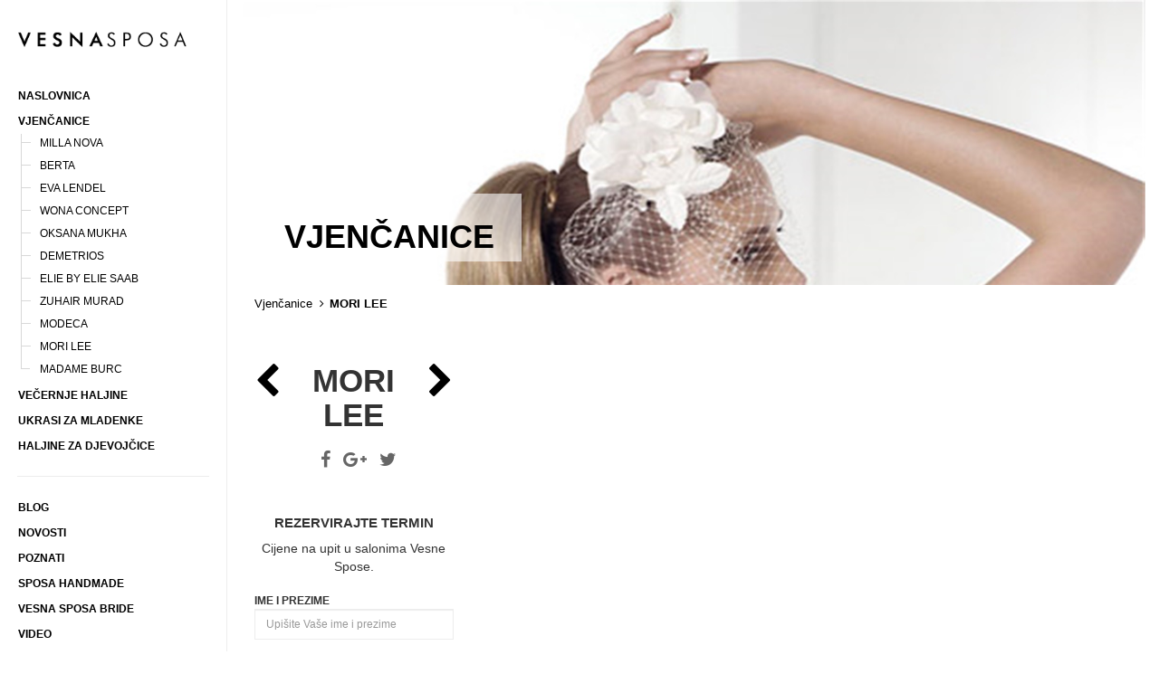

--- FILE ---
content_type: text/html; charset=utf-8
request_url: https://vesnasposa.hr/haljine/pregled/mori-lee-2015
body_size: 6751
content:


<!DOCTYPE html>
<html lang="hr">
<head>
    
<title>Vjenčanice / Vjenčanice / MORI LEE / Vesna SPOSA modna kuća</title>
<meta name="description" content="Mori Lee vjenčanice spajaju klasičnu romantiku i moderan dizajn. Brend je poznat po savršenim krojevima i vrhunskoj kvaliteti materijala. U našoj ponudi pronađite..." />
<meta name="author" content="Vesna Sposa" />
<meta name="robots" content="index,follow" />
<meta name="revisit-after" content="1 day" />
<meta http-equiv="content-type" content="text/html;charset=utf-8" />
<meta http-equiv="x-ua-compatible" content="ie=edge" />


<meta charset="utf-8">
<meta http-equiv="X-UA-Compatible" content="IE=edge">
<meta name="viewport" content="width=device-width, initial-scale=1, maximum-scale=1, minimum-scale=1, user-scalable=no">
<meta name="google-site-verification" content="6pd2vdzIu9AsXkyPyxxV43I1Fuu530gz3n1ivI5m2JM" />

<!-- favicon -->
<link rel="icon" type="image/x-icon" href="/Cms_Data/Sites/VesnaSposaV2/Themes/default/img/favicon.ico?v=2" />

<!-- jquery -->
<script src="https://ajax.googleapis.com/ajax/libs/jquery/1.8/jquery.min.js"></script>
<script src="https://ajax.googleapis.com/ajax/libs/jqueryui/1.8/jquery-ui.min.js"></script>

<!-- js -->


<link rel="preload" href="/Cms_Data/Sites/VesnaSposaV2/Scripts/sposa.js" as="script"/><script type="text/javascript" src="/Cms_Data/Sites/VesnaSposaV2/Scripts/sposa.js" ></script>


<!-- css -->
<link rel="preload" href="/Cms_Data/Sites/VesnaSposaV2/Themes/default/ilightbox.css" as="style"/><link type="text/css" rel="stylesheet" href="/Cms_Data/Sites/VesnaSposaV2/Themes/default/ilightbox.css" />
<link rel="preload" href="/Cms_Data/Sites/VesnaSposaV2/Themes/default/sposa.css" as="style"/><link type="text/css" rel="stylesheet" href="/Cms_Data/Sites/VesnaSposaV2/Themes/default/sposa.css" />


<!-- fonts -->
<link href='http://fonts.googleapis.com/css?family=Oranienbaum|Open+Sans:300italic,400italic,400,300,600,700,800|Work+Sans:400,300,500,600&amp;subset=latin,latin-ext' rel='stylesheet' type='text/css'>

<!-- google maps api -->
<script src="http://maps.google.com/maps/api/js?sensor=false"></script>

<!-- HTML5 Shim and Respond.js IE8 support of HTML5 elements and media queries -->
<!-- WARNING: Respond.js doesn't work if you view the page via file:// -->
<!--[if lt IE 9]>
    <script src="https://oss.maxcdn.com/libs/html5shiv/3.7.0/html5shiv.js"></script>
    <script src="https://oss.maxcdn.com/libs/respond.js/1.4.2/respond.min.js"></script>
<![endif]-->



<!-- fb meta -->
<meta property="fb:app_id" content="552976264780880" />
<meta property="og:site_name" content="Vesna SPOSA modna kuća" />
<meta property="og:title" content="MORI LEE" />
<meta property="og:type" content="article" />
<meta property="og:url" content="https://vesnasposa.hr/haljine/pregled/mori-lee-2015" />
<meta property="og:image" content="https://vesnasposa.hr/Cms_Data/Sites/VesnaSposaV2/Themes/default/img/logo-sposa.png" />
<meta property="og:description" content="Mori Lee vjenčanice spajaju klasičnu romantiku i moderan dizajn. Brend je poznat po savršenim krojevima i vrhunskoj kvaliteti materijala. U našoj ponudi pronađite..." />



<!-- Google Tag Manager -->
<script>(function (w, d, s, l, i) {
w[l] = w[l] || []; w[l].push({
'gtm.start':
new Date().getTime(), event: 'gtm.js'
}); var f = d.getElementsByTagName(s)[0],
j = d.createElement(s), dl = l != 'dataLayer' ? '&l=' + l : ''; j.async = true; j.src =
'https://www.googletagmanager.com/gtm.js?id=' + i + dl; f.parentNode.insertBefore(j, f);
})(window, document, 'script', 'dataLayer', 'GTM-55DRSSW');</script>
<!-- End Google Tag Manager -->


<!-- Admin UI -->

</head>
<body>
    <!-- Google Tag Manager (noscript) -->
<noscript><iframe src="https://www.googletagmanager.com/ns.html?id=GTM-55DRSSW"
height="0" width="0" style="display:none;visibility:hidden"></iframe></noscript>
<!-- End Google Tag Manager (noscript) -->
    <div id="wrapper">

        
<div id="sidebar-wrapper">
    <ul class="sidebar-nav">
        <!-- logo -->
        <li class="item-logo">
            <a href="/">
                <div class="logo-vs"></div>
            </a>
        </li>
        <!-- naslovnica -->
        <li><a href="/">Naslovnica</a></li>
        <!-- ponuda -->
    <li class="">
        <a href="/haljine/vjencanice/milla-nova" class="active ">Vjenčanice</a>
            <ul class="tree">
    <li class="">
        <a href="/haljine/vjencanice/milla-nova" class=" ">Milla nova</a>
    </li>
    <li class="">
        <a href="/haljine/vjencanice/berta-3" class=" ">Berta</a>
    </li>
    <li class="">
        <a href="/haljine/vjencanice/eva-lendel-2019" class=" ">Eva Lendel</a>
    </li>
    <li class="">
        <a href="/haljine/vjencanice/wona-concept-1" class=" ">Wona concept</a>
    </li>
    <li class="">
        <a href="/haljine/vjencanice/oksana-mukha" class=" ">Oksana Mukha</a>
    </li>
    <li class="">
        <a href="/haljine/vjencanice/demetrios" class=" ">Demetrios</a>
    </li>
    <li class="">
        <a href="/haljine/vjencanice/elie-by-elie-saab" class=" ">Elie by ELIE SAAB</a>
    </li>
    <li class="">
        <a href="/haljine/vjencanice/zuhair-murad-2" class=" ">Zuhair Murad</a>
    </li>
    <li class="">
        <a href="/haljine/vjencanice/modeca" class=" ">Modeca</a>
    </li>
    <li class="">
        <a href="/haljine/vjencanice/mori-lee-2015" class=" ">MORI LEE</a>
    </li>
    <li class="last">
        <a href="/haljine/vjencanice/madame-burc-1" class=" ">Madame Burc</a>
    </li>
            </ul>
    </li>
    <li class="">
        <a href="/haljine/pregled/vecernje-haljine" class=" ">Večernje haljine</a>
    </li>
    <li class="">
        <a href="/haljine/pregled/nakit-pronovias" class=" ">Ukrasi za mladenke</a>
    </li>
    <li class="">
        <a href="/haljine/pregled/haljine-za-djeveruse" class=" ">Haljine za djevojčice</a>
    </li>
    </ul>

    <div class="menu-hr center-block"></div>

    <!-- ostalo -->
    <ul class="sidebar-nav">
    <li class="">
        <a href="/blog" class=" ">Blog</a>
    </li>
    <li class="">
        <a href="/novosti" class=" ">Novosti</a>
    </li>
    <li class="">
        <a href="/poznati" class=" ">Poznati</a>
    </li>
    <li class="">
        <a href="/handmade" class=" ">Sposa Handmade</a>
    </li>
    <li class="">
        <a href="/vesna-sposa-bride" class=" ">Vesna Sposa Bride</a>
    </li>
    <li class="">
        <a href="/video" class=" ">Video</a>
    </li>
    <li class="">
        <a href="/haljine/pregled/veleprodaja-vjencanica-i-vecernjih-haljina" class=" ">Veleprodaja </a>
    </li>
    <li class="">
        <a href="/publikacije" class=" ">Vesna SPOSA book</a>
    </li>
    <li class="">
        <a href="/ducani" class=" ">Lokacije salona</a>
    </li>
    </ul>

    <div class="menu-hr center-block"></div>

    <!-- search bar -->
    
<div id="custom-search-input">
    <form id="search-form" action="/pretraga" method="get">
        <div class="input-group col-md-12">
            <input type="text" class="search-query form-control required" name="Query" placeholder="Pretraživanje" required />
            <span class="input-group-btn">
                <button class="btn btn-danger form-control" type="submit">
                    <span class="glyphicon glyphicon-search"></span>
                </button>
            </span>
        </div>
    </form>
</div>

<script>
    var $form = $("#search-form");
    $form.submit(function (e) {
        e.preventDefault();
        search();
    }).bind('keypress', function (e) {
        var code = e.keyCode || e.which;
        if (code == 13) {
            search();
        }
    });

    var search = function (e) {
        var query = $('.search-query').val();
        if (query != "") {
            window.location.href = $form.attr("action") + '/?Query=' + query;
        }
    };
</script>

    <!-- social icons area -->
    <div class="social-icons-area">
        <!-- Social media links -->
<ul class="list-inline">
    <li><a target="_blank" href="https://hr-hr.facebook.com/vesnasposa" class="simptip-position-bottom" data-tooltip="Facebook"><i class="fa fa-facebook" title="Facebook"></i></a></li>
    <li><a target="_blank" href="https://plus.google.com/+VesnasposaHrModa/posts" class="simptip-position-bottom" data-tooltip="Google+"><i class="fa fa-google-plus" data-toggle="tooltip" data-placement="bottom" title="Google+"></i></a></li>
    <li><a target="_blank" href="https://instagram.com/vesnasposa/" class="simptip-position-bottom" data-tooltip="Instagram"><i class="fa fa-instagram" data-toggle="tooltip" data-placement="bottom" title="Instagram"></i></a></li>
    <li><a target="_blank" href="https://www.pinterest.com/VesnaSPOSA/vesna-sposa/" class="simptip-position-bottom" data-tooltip="Pinterest"><i class="fa fa-pinterest" data-toggle="tooltip" data-placement="bottom" title="Pinterest"></i></a></li>
    <li><a target="_blank" href="https://twitter.com/vesnasposa" class="simptip-position-bottom" data-tooltip="Twitter"><i class="fa fa-twitter" data-toggle="tooltip" data-placement="bottom" title="Twitter"></i></a></li>
    <li><a target="_blank" href="https://www.youtube.com/channel/UCj8M_XZ6frtJ8AXy8SUNkiA" class="simptip-position-bottom" data-tooltip="YouTube"><i class="fa fa-youtube" data-toggle="tooltip" data-placement="bottom" title="YouTube"></i></a></li>
</ul>
    </div>

    <!-- footer -->
<div class="site-footer-sidebar">
    <div class="col-lg-12 noplr">
        <a href="/"><span>&copy; 2026 Vesna Sposa</span></a> <br />
        <a href="/haljine/pregled/uvjeti-koristenja"><span>Uvjeti korištenja</span></a> <br />
        <a href="/haljine/pregled/cookie-policy"><span>Politika kolačića</span></a>
    </div>
</div>

</div>




        <div id="page-content-wrapper">

            
<div class="mobile-navigation">
    <a href="#menu-toggle" class="btn-mobile-menu mobile-menu-button" id="menu-toggle">
        <i class="fa fa-bars"></i>
    </a>

    <div class="page-logo">
        <a class="navbar-brand" href="/">
            <img src="/Cms_Data/Sites/VesnaSposaV2/Themes/default/img/logo-sposa.png" class="img-responsive" alt="Vesna SPOSA modna kuća" />
        </a>
    </div>

</div>

    <script>
        $(function () {
            $("#menu-toggle").click(function (e) {
                $(".page-logo").toggle();
                e.preventDefault();
                $("#wrapper").toggleClass("toggled");
            });
        });
    </script>


            <div id="lightbox-id" class="container-fluid">
    <div class="row">
        <div class="col-lg-12 noplr">
            <div class="brand-photo">
                    <picture>
                        <source srcset="/Resource/SmartSize?url=%257e%252fCms_Data%252fContents%252fsposa%252fFolders%252fslike2%252fnavigacijanaslovna%252f%257econtents%252fXLY2WU7RBC3QJDJN%252fvjencanice-novo.jpg&width=1900&height=600&vAlign=top&hAlign=center&quality=95" media="(min-width: 1200px)" />
                        <source srcset="/Resource/SmartSize?url=%257e%252fCms_Data%252fContents%252fsposa%252fFolders%252fslike2%252fnavigacijanaslovna%252f%257econtents%252fXLY2WU7RBC3QJDJN%252fvjencanice-novo.jpg&width=320&height=0&vAlign=top&hAlign=center&quality=95" media="(max-width: 320px)" />
                        <img src="/Resource/SmartSize?url=%257e%252fCms_Data%252fContents%252fsposa%252fFolders%252fslike2%252fnavigacijanaslovna%252f%257econtents%252fXLY2WU7RBC3QJDJN%252fvjencanice-novo.jpg&width=1900&height=600&vAlign=top&hAlign=center&quality=95" class="img-responsive "   alt="Vjenčanice" />
                    </picture>

                <div class="brand-name-box">
                    <a href="/haljine/vjencanice/milla-nova"><h1 class="">Vjenčanice</h1></a>
                </div>
            </div>
        </div>

        <div class="col-lg-6 breadcrumbs">
            


        <a href="/haljine/vjencanice/milla-nova"><span class="brandovi">Vjenčanice</span></a>
        <span class="seperator"><i class="fa fa-angle-right"></i></span>
        <span class="last brand">MORI LEE</span>

        </div>
    </div>

    <div class="row header-mt">
        <div class="col-lg-12">
            <div class="model-name-block-mobile">
                <div class="model-arrows clearfix">
                        <a href="/haljine/vjencanice/modeca"><i class="fa fa-chevron-left"></i></a>

                    <h2 class="title-model ">MORI LEE</h2>

                        <a href="/haljine/vjencanice/oksana-mukha"><i class="fa fa-chevron-right"></i></a>
                </div>
                <!-- social media share -->
                
<div class="social-share">
    <a href="http://www.facebook.com/sharer/sharer.php?u=https://vesnasposa.hr/haljine/pregled/mori-lee-2015" target="_blank"><i class="fa fa-facebook"></i></a>
    <a href="https://plus.google.com/share?url=https://vesnasposa.hr/haljine/pregled/mori-lee-2015" target="_blank"><i class="fa fa-google-plus"></i></a>
    <a href="https://twitter.com/intent/tweet?text=Vjenčanice&url=https://vesnasposa.hr/haljine/pregled/mori-lee-2015" target="_blank"><i class="fa fa-twitter"></i></a>
</div>

            </div>
        </div>
        <!-- slike part-->
        <div class="col-lg-9 col-md-9 col-lg-push-3 main-image-block">
            <div class="row">
                <div class="col-lg-9 col-md-12">
                    <!-- first image -->
                </div>
            </div><!-- /row-->
            <div class="row">
                <div class="col-lg-9 col-md-12 aside-image-block noplr">
                    <!-- images -->
                </div>
            </div><!-- /row-->
        </div><!-- /slike part-->
        
        <!-- forma part-->
        <div class="col-lg-3 col-md-6 col-lg-pull-9">
            <div class="model-name-block">
                <div class="model-arrows clearfix">
                        <a href="/haljine/vjencanice/modeca"><i class="fa fa-chevron-left"></i></a>

                    <h2 class="title-model ">MORI LEE</h2>

                        <a href="/haljine/vjencanice/oksana-mukha"><i class="fa fa-chevron-right"></i></a>
                </div>
                <!-- social media share -->
                
<div class="social-share">
    <a href="http://www.facebook.com/sharer/sharer.php?u=https://vesnasposa.hr/haljine/pregled/mori-lee-2015" target="_blank"><i class="fa fa-facebook"></i></a>
    <a href="https://plus.google.com/share?url=https://vesnasposa.hr/haljine/pregled/mori-lee-2015" target="_blank"><i class="fa fa-google-plus"></i></a>
    <a href="https://twitter.com/intent/tweet?text=Vjenčanice&url=https://vesnasposa.hr/haljine/pregled/mori-lee-2015" target="_blank"><i class="fa fa-twitter"></i></a>
</div>

            </div>
            <!-- kontakt forma -->
            
<h5 class="title-form">Rezervirajte termin</h5>
<p class="text-center">Cijene na upit u salonima Vesne Spose.</p>
<div class="form-group contact-form">
    <form role="form" id="contact-form" method="post" action="/404" enctype="multipart/form-data">
        <input name="__RequestVerificationToken" type="hidden" value="jdq+A058R2QA+LF0prwyWNQ/ZbvtqiD3dkc80QW6vyo794ufbaAULx+mzMRmYAx7KHuFYlCwNnTDH3erH8AK+EiHz+4UGaTSdJA3qTDJViX1pEln7Rdmpm6MAdP0A5Vt5ZirqXBNdqSPyYWy6fX+Z6CdkTxfhcpTcr8zhXp5Wsk=" />
        <div class="form-group">
            <label for="ime">Ime i prezime</label>
            <input type="text" id="ime" class="form-control" name="Ime i prezime" placeholder="Upišite Vaše ime i prezime" required value="" />
        </div>
        <div class="form-group">
            <label for="email">E-mail</label>
            <input type="email" id="email" class="form-control" name="Email" placeholder="Upišite Vašu email adresu" required value="" />
        </div>
        <div class="form-group">
            <label for="telefon">Telefon</label>
            <input type="tel" id="telefon" class="form-control" name="Telefon" placeholder="Upišite Vaš kontakt broj" required value="" />
        </div>
        <div class="form-group">
            <label for="predmet">Predmet upita</label>
            <input type="text" id="predmet" class="form-control" name="Predmet upita" placeholder="Nije obavezno" value="MORI LEE" />
            <input type="hidden" id="link" name="Link do predmeta" value="https://vesnasposa.hr/haljine/pregled/mori-lee-2015" />
        </div>
        <div class="form-group">
            <label for="poruka">Poruka</label>
            <textarea rows="6" id="poruka" class="form-control" name="Poruka" placeholder="Unesite poruku" required></textarea>
        </div>
        <div class="form-group">
            <div class="clearfix">
                <input type="checkbox" name="Newsletter" value="True"><span class="text-newsletter"> Prijavljujem se na newsletter</span>
            </div>
        </div>
        <div class="form-group">
            <div class="hidden" style="display: none">
                <input type="text" name="text" value="" />
            </div>
            <button type="submit" class="btn btn-default center-block" name="submit">POŠALJI</button>
        </div>
    </form>
</div>

<script>
    $(function () {
        $('#contact-form').prop('action', '?Action=send')
        $('#contact-form').validate({
            onkeyup: function (element) { $(element).valid() },
            tooltip_options: {
                'Ime i prezime': { placement: 'bottom' },
                'Email': { placement: 'bottom' },
                'Telefon': { placement: 'bottom' },
                'Predmet upita': { placement: 'bottom' },
                'Poruka': { placement: 'bottom' },
            }
        })
    })
</script>



        </div><!-- /forma part-->
    </div>
</div>


<script>
    $('#lightbox-id').find('.ilightbox').iLightBox();
</script>


        </div>
    </div>

    
<!-- BACK -->
    <a href="/haljine/vjencanice/milla-nova" class="cd-back"><i class="fa fa-chevron-left"></i></a>

<!-- TO TOP -->
<a href="#" class="cd-top"><i class="fa fa-chevron-up"></i></a>

<script>
    // BACK TO TOP
    // browser window scroll (in pixels) after which the "back to top" link is shown
    var offset = 300,
    //browser window scroll (in pixels) after which the "back to top" link opacity is reduced
    offset_opacity = 1200,
    //duration of the top scrolling animation (in ms)
    scroll_top_duration = 700,
    //grab the "back to top" link
    $back_to_top = $('.cd-top');

    //hide or show the "back to top" link
    $(window).scroll(function () {
        ($(this).scrollTop() > offset) ? $back_to_top.addClass('cd-is-visible') : $back_to_top.removeClass('cd-is-visible cd-fade-out');
        if ($(this).scrollTop() > offset_opacity) {
            $back_to_top.addClass('cd-fade-out');
        }
    });

    //smooth scroll to top
    $back_to_top.on('click', function (event) {
        event.preventDefault();
        $('body,html').animate({
            scrollTop: 0,
        }, scroll_top_duration
        );
    });

</script>



    <!-- Total queries:  7   Total query time: 0min and 0sec and 16ms = (total ms: 16,4679)-->

    <!-- Remarketing Google -->
    


<script type="text/javascript">
    /* <![CDATA[ */
    var google_conversion_id = 928225631;
    var google_custom_params = window.google_tag_params;
    var google_remarketing_only = true;
    /* ]]> */
</script>

<script type="text/javascript" src="//www.googleadservices.com/pagead/conversion.js"></script>

<noscript>
    <div style="display: inline;">
        <img height="1" width="1" style="border-style: none;" alt="" src="//googleads.g.doubleclick.net/pagead/viewthroughconversion/928225631/?value=0&amp;guid=ON&amp;script=0" />
    </div>
</noscript>


</body>
</html>